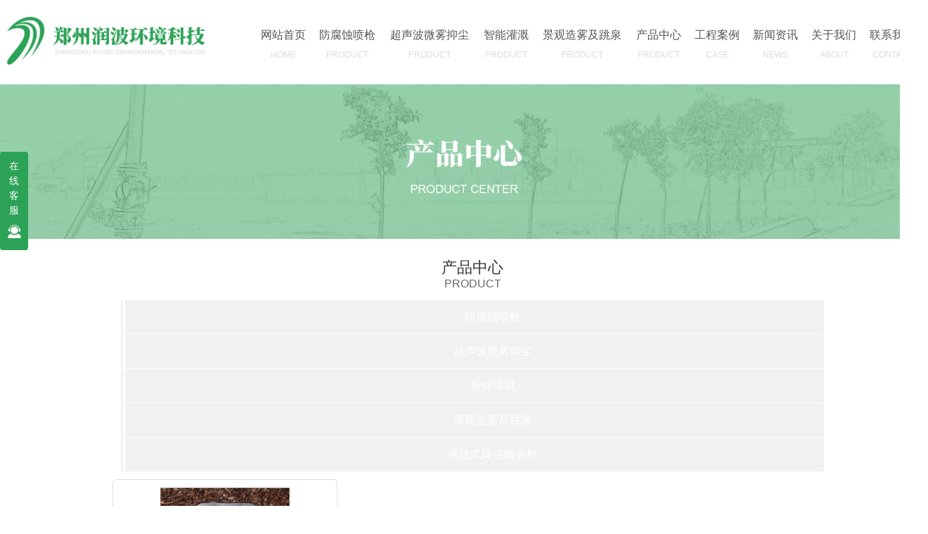

--- FILE ---
content_type: text/html; charset=utf-8
request_url: http://zzrunbo.com/wxkzxt/
body_size: 9775
content:
<!DOCTYPE html PUBLIC "-//W3C//DTD XHTML 1.0 Transitional//EN" "http://www.w3.org/TR/xhtml1/DTD/xhtml1-transitional.dtd">
<html xmlns="http://www.w3.org/1999/xhtml">
<head>
<meta http-equiv="Content-Type" content="text/html; charset=utf-8" />
<meta name="Copyright" content="All Rights Reserved btoe.cn" />
<meta http-equiv="X-UA-Compatible" content="IE=edge,chrome=1" />
<meta name="viewport" content="width=device-width, initial-scale=1">
<title>无线智能控制系统,山西无线智能控制系统哪家好_山西无线智能控制系统价格-郑州润波环境科技有限公司</title>
<meta name="keywords" content="山西无线智能控制系统哪家好_山西无线智能控制系统价格" />
<meta name="description" content="山西无线智能控制系统哪家好推荐润波环境科技公司为一家专业从事无线智能控制系统等,公司拥有多年雾化经验,产品广泛应用于电力,水泥,化工,食品,制药等行业,欢迎新老客户来电咨询!" />
<link href="/templates/pc_wjdh/css/css.css" rel="stylesheet" type="text/css" />
<link rel="stylesheet" type="text/css" media="screen" href="/templates/pc_wjdh/css/bootstrap.min.css" />
<link rel="stylesheet" type="text/css" media="screen" href="/templates/pc_wjdh/css/swiper-3.4.2.min.css" />
<link rel="stylesheet" type="text/css" media="screen" href="/templates/pc_wjdh/css/common.css" />
<meta name="baidu-site-verification" content="code-p1pLONMGpm" />
</head>
<body>
<div class="header">
        <!-- 导航 -->
        <div class="nav_bg" id="fixedNav">
            <div class="menu">
                <h1 class="logo">
                    <a href="/"> <img src="http://img.dlwjdh.com/upload/12244/210311/209ff581c5ffcebd369719fa73eeb790@361X78.png" alt="郑州润波环境科技有限公司">
                    </a>
                </h1>
                
                <ul>
                    
						<li>
						  
						  <a href="/"  title="网站首页"><span>网站首页</span><i>home</i></a></li>
						
						<li>
						  
						  <a href="http://zzrunbo.com/p1/"  title="防腐蚀喷枪"><span>防腐蚀喷枪</span><i>Product</i></a>
						  

                        <div class="navDow dowShow">
                            <div class="dowBox">
                                <div class="dowNav">
								
                                    <a href="http://zzrunbo.com/ffspq/"  title="防腐蚀喷枪">防腐蚀喷枪</a>
    							
                                    <a href="http://zzrunbo.com/acacapq/"  title="除尘喷枪">除尘喷枪</a>
    							
                                </div>
                            </div>
                        </div>

				  
				</li>
				
						<li>
						  
						  <a href="http://zzrunbo.com/p2/"  title="超声波微雾抑尘"><span>超声波微雾抑尘</span><i>Product</i></a>
						  

                        <div class="navDow dowShow">
                            <div class="dowBox">
                                <div class="dowNav">
								
                                </div>
                            </div>
                        </div>

				  
				</li>
				
						<li>
						  
						  <a href="http://zzrunbo.com/p3/"  title="智能灌溉"><span>智能灌溉</span><i>Product</i></a>
						  

                        <div class="navDow dowShow">
                            <div class="dowBox">
                                <div class="dowNav">
								
                                    <a href="http://zzrunbo.com/pgpt/"  title="喷灌喷头">喷灌喷头</a>
    							
                                    <a href="http://zzrunbo.com/dcf/"  title="电磁阀控系统">电磁阀控系统</a>
    							
                                    <a href="http://zzrunbo.com/wxkzxt/"  title="无线智能控制系统">无线智能控制系统</a>
    							
                                    <a href="http://zzrunbo.com/yxkzxt/"  title="有线智能控制系统">有线智能控制系统</a>
    							
                                </div>
                            </div>
                        </div>

				  
				</li>
				
						<li>
						  
						  <a href="http://zzrunbo.com/p4/"  title="景观造雾及跳泉"><span>景观造雾及跳泉</span><i>Product</i></a>
						  

                        <div class="navDow dowShow">
                            <div class="dowBox">
                                <div class="dowNav">
								
                                    <a href="http://zzrunbo.com/zw/"  title="造雾">造雾</a>
    							
                                    <a href="http://zzrunbo.com/tq/"  title="跳泉">跳泉</a>
    							
                                </div>
                            </div>
                        </div>

				  
				</li>
				
						<li>
						  
						  <a href="http://zzrunbo.com/products/"  title="产品中心"><span>产品中心</span><i>Product</i></a>
						  
                        <div class="proDow dowShow">
                            <div class="dowBox">
                                <div class="dowKf">
                                    <a href="http://wpa.qq.com/msgrd?v=3&site=qq&menu=yes&uin=695231873" rel="external nofollow" class="zxLink button" target="_blank" title="在线咨询">在线咨询</a>
                                </div>
                                <div class="proDowList">
									
                                    <dl>
                                        <dt><a href="http://zzrunbo.com/p1/"  title="防腐蚀喷枪">防腐蚀喷枪</a></dt>
                                        <dd>
										
                                            <a href="http://zzrunbo.com/ffspq/1206625.html" title="山西防腐蚀喷枪">山西防腐蚀喷枪</a>
        								
                                            <a href="http://zzrunbo.com/acacapq/1206653.html" title="山西防尘喷枪">山西防尘喷枪</a>
        								
                                            <a href="http://zzrunbo.com/acacapq/1218078.html" title="山西防尘喷枪厂家">山西防尘喷枪厂家</a>
        								
                                            <a href="http://zzrunbo.com/ffspq/1206693.html" title="山西防腐蚀喷枪销售">山西防腐蚀喷枪销售</a>
        								
                                            <a href="http://zzrunbo.com/acacapq/1206676.html" title="内蒙古防尘喷枪厂家">内蒙古防尘喷枪厂家</a>
        								
                                        </dd>
                                    </dl>
    								
                                    <dl>
                                        <dt><a href="http://zzrunbo.com/p2/"  title="超声波微雾抑尘">超声波微雾抑尘</a></dt>
                                        <dd>
										
                                            <a href="http://zzrunbo.com/p2/1206711.html" title="山西超声波微雾抑尘">山西超声波微雾抑尘</a>
        								
                                            <a href="http://zzrunbo.com/p2/1207060.html" title="新疆超声波微雾抑尘">新疆超声波微雾抑尘</a>
        								
                                            <a href="http://zzrunbo.com/p2/1207052.html" title="内蒙古超声波微雾抑尘">内蒙古超声波微雾抑尘</a>
        								
                                            <a href="http://zzrunbo.com/p2/1207029.html" title="山西超声波微雾抑尘厂家">山西超声波微雾抑尘厂家</a>
        								
                                        </dd>
                                    </dl>
    								
                                    <dl>
                                        <dt><a href="http://zzrunbo.com/p3/"  title="智能灌溉">智能灌溉</a></dt>
                                        <dd>
										
                                            <a href="http://zzrunbo.com/dcf/1221008.html" title="河南智能灌溉[电磁阀]">河南智能灌溉[电磁阀]</a>
        								
                                        </dd>
                                    </dl>
    								
                                    <dl>
                                        <dt><a href="http://zzrunbo.com/p4/"  title="景观造雾及跳泉">景观造雾及跳泉</a></dt>
                                        <dd>
										
                                            <a href="http://zzrunbo.com/zw/1207686.html" title="河南景观造雾">河南景观造雾</a>
        								
                                            <a href="http://zzrunbo.com/tq/1207763.html" title="河南跳泉">河南跳泉</a>
        								
                                            <a href="http://zzrunbo.com/tq/1207782.html" title="山西跳泉厂家">山西跳泉厂家</a>
        								
                                            <a href="http://zzrunbo.com/zw/1207755.html" title="山西景观造雾厂家">山西景观造雾厂家</a>
        								
                                        </dd>
                                    </dl>
    								
                                </div>
                            </div>
                        </div>
  						
				</li>
				
						<li>
						  
						  <a href="http://zzrunbo.com/case/"  title="工程案例"><span>工程案例</span><i>Case</i></a>
						  

                        <div class="navDow dowShow">
                            <div class="dowBox">
                                <div class="dowNav">
								
                                </div>
                            </div>
                        </div>

				  
				</li>
				
						<li>
						  
						  <a href="http://zzrunbo.com/news/"  title="新闻资讯"><span>新闻资讯</span><i>News</i></a>
						  
                        <div class="newsDow dowShow">
                            <div class="dowBox">
                                <div class="dowNav">
								
                                    <a href="http://zzrunbo.com/meitibaodao/"  title="公司新闻">公司新闻</a>
   								 
                                    <a href="http://zzrunbo.com/yyxw/"  title="行业资讯">行业资讯</a>
   								 
                                    <a href="http://zzrunbo.com/question/"  title="常见问答">常见问答</a>
   								 
                                    <a href="http://zzrunbo.com/aktuelle/"  title="时事聚焦">时事聚焦</a>
   								 
                                </div>
                                <div class="dowList">
                                    <ul>
									
                                        <li>
                                            <a href="http://zzrunbo.com/qitaxinxi/2344421.html" class="bt" title="探寻山西景观中的迷雾之美">探寻山西景观中的迷雾之美</a>
                                            <div class="line"></div>
                                            <p>
                                                <span>12-24</span>
                                                <a href="http://zzrunbo.com/qitaxinxi/2344421.html" class="more" title="more">more</a>
                                            </p>
                                        </li>
        							
                                        <li>
                                            <a href="http://zzrunbo.com/qitaxinxi/2342659.html" class="bt" title="神奇山西景观云雾缭绕">神奇山西景观云雾缭绕</a>
                                            <div class="line"></div>
                                            <p>
                                                <span>12-13</span>
                                                <a href="http://zzrunbo.com/qitaxinxi/2342659.html" class="more" title="more">more</a>
                                            </p>
                                        </li>
        							
                                        <li>
                                            <a href="http://zzrunbo.com/qitaxinxi/2338810.html" class="bt" title="山西景观神秘迷雾：自然之美尽显">山西景观神秘迷雾：自然之美尽显</a>
                                            <div class="line"></div>
                                            <p>
                                                <span>10-29</span>
                                                <a href="http://zzrunbo.com/qitaxinxi/2338810.html" class="more" title="more">more</a>
                                            </p>
                                        </li>
        							
                                        <li>
                                            <a href="http://zzrunbo.com/qitaxinxi/2336206.html" class="bt" title="农业智能化时代：山西智能灌溉..农业发展">农业智能化时代：山西智能灌溉..农业发展</a>
                                            <div class="line"></div>
                                            <p>
                                                <span>10-12</span>
                                                <a href="http://zzrunbo.com/qitaxinxi/2336206.html" class="more" title="more">more</a>
                                            </p>
                                        </li>
        							
                                        <li>
                                            <a href="http://zzrunbo.com/qitaxinxi/2334420.html" class="bt" title="山西防腐蚀喷枪">山西防腐蚀喷枪</a>
                                            <div class="line"></div>
                                            <p>
                                                <span>10-01</span>
                                                <a href="http://zzrunbo.com/qitaxinxi/2334420.html" class="more" title="more">more</a>
                                            </p>
                                        </li>
        							
                                        <li>
                                            <a href="http://zzrunbo.com/qitaxinxi/2334127.html" class="bt" title="创新科技助力农业：深度解读山西智能灌溉的前景">创新科技助力农业：深度解读山西智能灌溉的前景</a>
                                            <div class="line"></div>
                                            <p>
                                                <span>09-30</span>
                                                <a href="http://zzrunbo.com/qitaxinxi/2334127.html" class="more" title="more">more</a>
                                            </p>
                                        </li>
        							
                                        <li>
                                            <a href="http://zzrunbo.com/qitaxinxi/2329517.html" class="bt" title="数字农业新趋势：山西智能灌溉助力农田管理">数字农业新趋势：山西智能灌溉助力农田管理</a>
                                            <div class="line"></div>
                                            <p>
                                                <span>09-04</span>
                                                <a href="http://zzrunbo.com/qitaxinxi/2329517.html" class="more" title="more">more</a>
                                            </p>
                                        </li>
        							
                                        <li>
                                            <a href="http://zzrunbo.com/qitaxinxi/2326331.html" class="bt" title="提升农业效率：山西智能灌溉系统的优势分析">提升农业效率：山西智能灌溉系统的优势分析</a>
                                            <div class="line"></div>
                                            <p>
                                                <span>07-16</span>
                                                <a href="http://zzrunbo.com/qitaxinxi/2326331.html" class="more" title="more">more</a>
                                            </p>
                                        </li>
        							
                                    </ul>
                                </div>
                            </div>
                        </div>
  					
				</li>
				
						<li>
						  
						  <a href="http://zzrunbo.com/about/"  title="关于我们"><span>关于我们</span><i>About</i></a>
						  
                        <div class="aboutDow dowShow">
                            <div class="dowBox">
                                <div class="dowText">
                                    <h4>郑州润波环境科技有限公司</h4>
                                    <div class="text">
									郑州润波公司正式成立于1999年，主要从事工矿除尘及智能灌溉项目的设计、产品配套、工程施工等一体化服务；产品品类丰富，主要包括：防腐蚀煤场喷淋降尘喷枪，RB系列风送式除尘喷雾机、超声波微雾抑尘系统、智能灌溉设备、景观造雾及跳泉成套设备等；公司服务领域广泛，多应用于煤场、钢铁行业、港口码头、电厂矿场、铁路货场、建筑工地、市政道路、园林绿化、农业灌溉等。 我公司为意大利诺多利尼防尘喷枪中国区域总代理，同时代理…
                                    </div>
                                    <a href="http://zzrunbo.com/aboutus/" class="more" title="Read more">Read more</a>
                                </div>
                                <div class="dowList">
                                    <a href="http://zzrunbo.com/honor/" class="dowZz" title="荣誉资质">荣誉资质</a>
                                    <div class="dowLine"></div>
                                    <a href="http://zzrunbo.com/contact/" class="dowlx" title="联系我们">联系我们</a>
                                    <div class="list">
                                        <ul>
                                            <li class="li1">电话：0371-63942882</li>
                                            <li class="li2">邮箱：zzrbgs2@126.com</li>
                                            <li class="li3">地址：郑州市金水区文化路56号金国商厦13层C</li>
                                        </ul>
                                    </div>
                                </div>
                            </div>
                        </div>
  						
				</li>
				
						<li>
						  
						  <a href="http://zzrunbo.com/contact/"  title="联系我们"><span>联系我们</span><i>Contact</i></a>
						  

                        <div class="navDow dowShow">
                            <div class="dowBox">
                                <div class="dowNav">
								
                                </div>
                            </div>
                        </div>

				  
				</li>
				
					
                </ul>
            </div>
        </div>
    </div><!-- mbanner -->

<div class="mbanner col-lg-12 col-md-12">
  <div class="row">
    
    <img src="http://img.dlwjdh.com/upload/12244/210126/bb4ec756a3534fcbee04961e7b8f7505@1920X320.jpg" alt="产品中心">
    
  </div>
</div>
<div class="clearboth"></div>

<!-- caseMenu -->
<div class="caseMenuTop">
  <div class="container">
    <div class="row">
      <div class="caseMenuL col-lg-9 col-md-9 col-sm-9 col-xs-9"> <i><img src="/templates/pc_wjdh/img/locationIco.png" alt="当前位置"></i>
        当前位置：<a href="/">首页</a>&nbsp;&gt;&nbsp;<a href="/products/">产品中心</a>&nbsp;&gt;&nbsp;<a href="/p3/">智能灌溉</a>&nbsp;&nbsp;&gt;&nbsp;<a href="/wxkzxt/">无线智能控制系统</a>
      </div>
      <div class="caseMenuR col-xs-3 col-sm-3 col-md-3 col-lg-3"> <i class="text-right"><a href="javascript:;" onClick="javascript :history.back(-1);">返回<img src="/templates/pc_wjdh/img/ca1.png" alt="返回"></a></i> </div>
      <div class="clearboth"></div>
    </div>
  </div>
</div>
<div class="clearboth"></div>
<div class="proList">
  <div class="container">
    <div class="row">
      <div class="proListL  col-xs-12 col-lg-2-0">
        <div class="proListTop">
          
          <img src="/templates/pc_wjdh/img/proL.png" alt="产品中心" class="proBg">
          <div class="prouctsTitle"> <img src="/templates/pc_wjdh/img/products.png" alt="产品中心" class="pro-ico">
            <h3>产品中心</h3>
            <p>Product</p>
          </div>
          
        </div>
        <div class="row">
          <div class="proList_classify">
  
  <div class="sidepromenu col-xs-6 col-sm-6 col-md-12 col-lg-12">
    <div class="proListclass1"><i></i> <a href="http://zzrunbo.com/p1/" title="防腐蚀喷枪" class="proListclass2">防腐蚀喷枪</a><b></b></div>
    <ul>
      <li>
        <p>
          
          <a href="http://zzrunbo.com/ffspq/1206625.html" title="山西防腐蚀喷枪"><b></b><span>山西防腐蚀喷枪</span></a>
          
          <a href="http://zzrunbo.com/acacapq/1206653.html" title="山西防尘喷枪"><b></b><span>山西防尘喷枪</span></a>
          
          <a href="http://zzrunbo.com/acacapq/1218078.html" title="山西防尘喷枪厂家"><b></b><span>山西防尘喷枪厂家</span></a>
          
          <a href="http://zzrunbo.com/acacapq/1217732.html" title="内蒙古防尘喷枪"><b></b><span>内蒙古防尘喷枪</span></a>
          
        </p>
      </li>
    </ul>
  </div>
  
  <div class="sidepromenu col-xs-6 col-sm-6 col-md-12 col-lg-12">
    <div class="proListclass1"><i></i> <a href="http://zzrunbo.com/p2/" title="超声波微雾抑尘" class="proListclass2">超声波微雾抑尘</a><b></b></div>
    <ul>
      <li>
        <p>
          
          <a href="http://zzrunbo.com/p2/1206711.html" title="山西超声波微雾抑尘"><b></b><span>山西超声波微雾抑尘</span></a>
          
          <a href="http://zzrunbo.com/p2/1207060.html" title="新疆超声波微雾抑尘"><b></b><span>新疆超声波微雾抑尘</span></a>
          
          <a href="http://zzrunbo.com/p2/1207052.html" title="内蒙古超声波微雾抑尘"><b></b><span>内蒙古超声波微雾抑尘</span></a>
          
          <a href="http://zzrunbo.com/p2/1207029.html" title="山西超声波微雾抑尘厂家"><b></b><span>山西超声波微雾抑尘厂家</span></a>
          
        </p>
      </li>
    </ul>
  </div>
  
  <div class="sidepromenu col-xs-6 col-sm-6 col-md-12 col-lg-12">
    <div class="proListclass1"><i></i> <a href="http://zzrunbo.com/p3/" title="智能灌溉" class="proListclass2">智能灌溉</a><b></b></div>
    <ul>
      <li>
        <p>
          
          <a href="http://zzrunbo.com/dcf/1221008.html" title="河南智能灌溉[电磁阀]"><b></b><span>河南智能灌溉[电磁阀]</span></a>
          
          <a href="http://zzrunbo.com/pgpt/1221927.html" title="地埋旋转喷头"><b></b><span>地埋旋转喷头</span></a>
          
          <a href="http://zzrunbo.com/pgpt/1221917.html" title="旋转齿轮喷头"><b></b><span>旋转齿轮喷头</span></a>
          
          <a href="http://zzrunbo.com/yxkzxt/1221799.html" title="有线智能控制器"><b></b><span>有线智能控制器</span></a>
          
        </p>
      </li>
    </ul>
  </div>
  
  <div class="sidepromenu col-xs-6 col-sm-6 col-md-12 col-lg-12">
    <div class="proListclass1"><i></i> <a href="http://zzrunbo.com/p4/" title="景观造雾及跳泉" class="proListclass2">景观造雾及跳泉</a><b></b></div>
    <ul>
      <li>
        <p>
          
          <a href="http://zzrunbo.com/zw/1207686.html" title="河南景观造雾"><b></b><span>河南景观造雾</span></a>
          
          <a href="http://zzrunbo.com/tq/1207763.html" title="河南跳泉"><b></b><span>河南跳泉</span></a>
          
          <a href="http://zzrunbo.com/tq/1207782.html" title="山西跳泉厂家"><b></b><span>山西跳泉厂家</span></a>
          
          <a href="http://zzrunbo.com/zw/1207755.html" title="山西景观造雾厂家"><b></b><span>山西景观造雾厂家</span></a>
          
        </p>
      </li>
    </ul>
  </div>
  
  <div class="sidepromenu col-xs-6 col-sm-6 col-md-12 col-lg-12">
    <div class="proListclass1"><i></i> <a href="http://zzrunbo.com/p5/" title="风送式降尘喷雾机" class="proListclass2">风送式降尘喷雾机</a><b></b></div>
    <ul>
      <li>
        <p>
          
          <a href="http://zzrunbo.com/p5/1207793.html" title="山西风送式降尘喷雾机"><b></b><span>山西风送式降尘喷雾机</span></a>
          
          <a href="http://zzrunbo.com/p5/1207806.html" title="山西风送式降尘喷雾机厂家"><b></b><span>山西风送式降尘喷雾机厂家</span></a>
          
        </p>
      </li>
    </ul>
  </div>
  
</div>

        </div>
        <div class="row">
          <div class="proHot"> <i><img src="/templates/pc_wjdh/img/proHotIco.png" alt="热门推荐">热门推荐</i>
            <div class="proList_sort">
              <div class="swiper-container proList_sort1">
                <ul class="swiper-wrapper">
                  
                  <li class="swiper-slide col-xs-12 col-sm-12 col-md-12 col-lg-12"> <a href="http://zzrunbo.com/ffspq/1206625.html" class="proHotimg"><img src="http://img.dlwjdh.com/upload/12244/210226/98ccfd057d27f70bafddb7e5722ff0c3.jpg" alt="山西防腐蚀喷枪"></a> <a href="http://zzrunbo.com/ffspq/1206625.html" class="proHot_txt">山西防腐蚀喷枪</a> </li>
                  
                  <li class="swiper-slide col-xs-12 col-sm-12 col-md-12 col-lg-12"> <a href="http://zzrunbo.com/acacapq/1206653.html" class="proHotimg"><img src="http://img.dlwjdh.com/upload/12244/210223/c18822448aefb46085bd302baedf1fde.jpg" alt="山西防尘喷枪"></a> <a href="http://zzrunbo.com/acacapq/1206653.html" class="proHot_txt">山西防尘喷枪</a> </li>
                  
                  <li class="swiper-slide col-xs-12 col-sm-12 col-md-12 col-lg-12"> <a href="http://zzrunbo.com/p2/1206711.html" class="proHotimg"><img src="http://img.dlwjdh.com/upload/12244/210223/f3ba655c8d0b7376d7a35a8a08419723.jpg" alt="山西超声波微雾抑尘"></a> <a href="http://zzrunbo.com/p2/1206711.html" class="proHot_txt">山西超声波微雾抑尘</a> </li>
                  
                  <li class="swiper-slide col-xs-12 col-sm-12 col-md-12 col-lg-12"> <a href="http://zzrunbo.com/dcf/1221008.html" class="proHotimg"><img src="http://img.dlwjdh.com/upload/12244/210303/bdd79d94e6bf8904de2be060ff110dd7.jpg" alt="河南智能灌溉[电磁阀]"></a> <a href="http://zzrunbo.com/dcf/1221008.html" class="proHot_txt">河南智能灌溉[电磁阀]</a> </li>
                  
                </ul>
                <!-- Add Arrows -->
                <div class="pro-next col-xs-6 col-sm-6 col-md-6 col-lg-6"><img src="/templates/pc_wjdh/img/proLL.png" alt="左"></div>
                <div class="pro-prev col-xs-6 col-sm-6 col-md-6 col-lg-6"><img src="/templates/pc_wjdh/img/proLr.png" alt="右"></div>
              </div>
            </div>
          </div>
        </div>
        <div class="row">
          <div class="newsHot"> <i class="col-xs-12 col-sm-12 col-md-12 col-lg-12"><img src="/templates/pc_wjdh/img/newsIco.png" alt="推荐新闻">推荐新闻</i>
            <div class="newshotLine col-xs-12 col-sm-12 col-md-12 col-lg-12"></div>
            <ul>
              
              <li class="col-xs-12 col-sm-12 col-md-12 col-lg-12"> <a href="http://zzrunbo.com/meitibaodao/2070068.html"> <i class="wjdhColor1">
                05-12
                </i> <span class="wjdhColor1">超声波微雾抑尘技术的优势和应用您了解多少？</span> </a> </li>
              
              <li class="col-xs-12 col-sm-12 col-md-12 col-lg-12"> <a href="http://zzrunbo.com/meitibaodao/2062235.html"> <i class="wjdhColor1">
                04-13
                </i> <span class="wjdhColor1">郑州润波为您分享有关防腐蚀喷枪的知识</span> </a> </li>
              
              <li class="col-xs-12 col-sm-12 col-md-12 col-lg-12"> <a href="http://zzrunbo.com/yyxw/2057884.html"> <i class="wjdhColor1">
                03-30
                </i> <span class="wjdhColor1">雾森系统-景观造雾：功能与用途</span> </a> </li>
              
              <li class="col-xs-12 col-sm-12 col-md-12 col-lg-12"> <a href="http://zzrunbo.com/meitibaodao/1936401.html"> <i class="wjdhColor1">
                08-23
                </i> <span class="wjdhColor1">景观造雾系统的特征优势</span> </a> </li>
              
              <li class="col-xs-12 col-sm-12 col-md-12 col-lg-12"> <a href="http://zzrunbo.com/yyxw/1778677.html"> <i class="wjdhColor1">
                02-28
                </i> <span class="wjdhColor1">景观造雾是如何形成的？都有哪几个组成部分</span> </a> </li>
              
              <li class="col-xs-12 col-sm-12 col-md-12 col-lg-12"> <a href="http://zzrunbo.com/meitibaodao/1663390.html"> <i class="wjdhColor1">
                11-04
                </i> <span class="wjdhColor1">10月，郑州润波出席水资源利用技术对接交流会</span> </a> </li>
              
            </ul>
          </div>
        </div>
      </div>
      <div class="proListR  col-xs-12 col-lg-8-0">
        <div class="proListRtop"> <i><img src="/templates/pc_wjdh/img/proListImg.png" alt="无线智能控制系统">无线智能控制系统</i> </div>
        <div class="proListRsort"> <span>
          
          <a href="http://zzrunbo.com/wxkzxt/1221582.html" title="无线控制系统">无线控制系统</a>
          
          </span> </div>
        <div class="proListCenter">
          <div class="row1">
          <ul>
            
            <li class="col-xs-6 col-sm-6 col-md-4 col-lg-4 ">
              <div class="productsBorer"> <i><a href="http://zzrunbo.com/wxkzxt/1221582.html"><img src="http://img.dlwjdh.com/upload/12244/210304/35b3d47ea9321614ce0e8a80f93d5056.jpg" alt="无线控制系统" class="caseImgList1"></a>
                <div class="caseListhide"></div>
                </i>
                <div class="proText"> <a href="http://zzrunbo.com/wxkzxt/1221582.html" class="proListTitle">无线控制系统</a> <a href="http://zzrunbo.com/wxkzxt/1221582.html" class="proMore">details</a> </div>
                <div class="border-left wjdhBg"></div>
                <div class="border-right wjdhBg"></div>
                <div class="border-top wjdhBg"></div>
                <div class="border-bottom wjdhBg"></div>
              </div>
            </li>
            
           
          </ul>
		   </div>
        </div>
        <div class="clearboth"></div>
        <div class="pro_page">
          <ul class="pagination">
            
          </ul>
        </div>
      </div>
    </div>
  </div>
</div>
<script src="/templates/pc_wjdh/js/n/jquery.min.js"></script>
<script src="/templates/pc_wjdh/js/n/bootstrap.min.js"></script>
<script src="/templates/pc_wjdh/js/n/swiper-3.4.2.min.js"></script>
<script src="/templates/pc_wjdh/js/n/WJDH_common.js"></script>
<script src="/templates/pc_wjdh/js/n/rem.min.js"></script>
 <div class="footer">
        <div class="fooBox inContent">
            <div class="footNav">
                <dl class="dl1">
                    <dt>产品中心</dt>
                    <dd>
                        
					 <a href="http://zzrunbo.com/p1/" title="防腐蚀喷枪">防腐蚀喷枪</a>
					
					 <a href="http://zzrunbo.com/p2/" title="超声波微雾抑尘">超声波微雾抑尘</a>
					
					 <a href="http://zzrunbo.com/p3/" title="智能灌溉">智能灌溉</a>
					
					 <a href="http://zzrunbo.com/p4/" title="景观造雾及跳泉">景观造雾及跳泉</a>
					
                    </dd>
                </dl>
                <dl class="dl2">
                    <dt>直通车</dt>
                    <dd>
                        
					<a href="p1/" title="山西防腐蚀喷枪">山西防腐蚀喷枪</a>
					
					<a href="p2/" title="山西超声波微雾抑尘">山西超声波微雾抑尘</a>
					
					<a href="p3/" title="山西智能灌溉">山西智能灌溉</a>
					
					<a href="p4/" title="山西景观造雾及跳泉">山西景观造雾及跳泉</a>
					
                    </dd>
                </dl>
                <dl class="dl3">
                    <dt>新闻资讯</dt>
                    <dd>
                       
					<a href="http://zzrunbo.com/meitibaodao/" title="公司新闻">公司新闻</a>
					
					<a href="http://zzrunbo.com/yyxw/" title="行业资讯">行业资讯</a>
					
					<a href="http://zzrunbo.com/question/" title="常见问答">常见问答</a>
					
					<a href="http://zzrunbo.com/aktuelle/" title="时事聚焦">时事聚焦</a>
					
                    </dd>
                </dl>
                <dl class="dl4">
                    <dt>关于我们</dt>
                    <dd>
                       
					<a href="http://zzrunbo.com/aboutus/" title="公司简介">公司简介</a>
					
					<a href="http://zzrunbo.com/album/" title="企业相册">企业相册</a>
					
					<a href="http://zzrunbo.com/honor/" title="荣誉资质">荣誉资质</a>
					
                    </dd>
                </dl>
            </div>
            <div class="lxList">
                <ul>
                    <li class="li1">
                        <h4>咨询热线:</h4>
                        <p>
	微雾抑尘：韩经理 <span>13083604998</span>
</p>
<p>
	除尘喷枪：王经理 <span>13526583484</span>
</p>
<p>
	灌溉造雾：节经理 <span>13017656911</span>
</p>
                    </li>
                    <li class="li2">
                        <h4>公司地址:</h4>
                        <p>郑州市金水区文化路56号金国商厦13层C</p>
                    </li>
                </ul>
                <div class="ewm">
                    <img src="http://img.dlwjdh.com/upload/12244/210301/a78ffae5cd347a7c0100f47f20d3f2e5@874X864.jpg" alt="企业微信公众号">
                    <h4>企业微信公众号</h4>
                </div>
            </div>

            <div class="formbox">
                <div class="tit">在线留言</div>
                <input type="text" placeholder="姓名：" class="username">
                <input type="text" placeholder="电话：" class="usertel">
                <input type="text" placeholder="留言：" class="xqcontent">
                <label class="code">
                    <input type="text" placeholder="验证码：" class="codeText">
                    <img src="/api/message.ashx?action=code" class="imgCode">
                </label>

                <button type="submit" class="submitform button">提交留言</button>
            </div>
        </div>

        <div class="copyright">
            Copyright ©  郑州润波环境科技有限公司   版权所有 &ensp;

            备案号：<a href="https://beian.miit.gov.cn" target="_blank" title="豫ICP备17004336号" rel="nofollow">豫ICP备17004336号</a>&ensp;

            技术支持：<script src="/api/message.ashx?action=jjzc"></script>&ensp;

            <a href="/sitemap.xml" title="XML">XML</a>
            <a href="/rss.xml" title="RSS">RSS</a>
            <a href="/sitemap.html" title="网站地图">网站地图</a>&ensp;

           <a href="/city.html" title="城市分站">城市分站</a>：&nbsp;&nbsp;<a href="/city_shanxi/" title="山西" class="wjdh_city">山西</a>&nbsp;&nbsp;<a href="/city_neimenggu/" title="内蒙古" class="wjdh_city">内蒙古</a>&nbsp;&nbsp;<a href="/city_xinjiang/" title="新疆" class="wjdh_city">新疆</a>&nbsp;&nbsp;<a href="/city_shandong/" title="山东" class="wjdh_city">山东</a>&nbsp;&nbsp;<a href="/city_henan/" title="河南" class="wjdh_city">河南</a>&nbsp;&nbsp;<a href="/city_gansu/" title="甘肃" class="wjdh_city">甘肃</a>&emsp;

           <a href="http://www.wjdhcms.com" target="_blank" rel="external nofollow" title=""><img class="wjdh-ico1" src="http://img.dlwjdh.com/upload/3.png" width="99px" height="18px" title="万家灯火" alt="万家灯火"></a>&nbsp;&nbsp;<a href="http://trust.wjdhcms.com/#/pc?url=www.zzrunbo.com" target="_blank" rel="external nofollow"><img  class="wjdh-ico2" src=http://img.dlwjdh.com/upload/trust/1.png></a>&nbsp;&nbsp;<script type="text/javascript">var cnzz_protocol = (("https:" == document.location.protocol) ? " https://" : " http://");document.write(unescape("%3Cspan id='cnzz_stat_icon_1279695903'%3E%3C/span%3E%3Cscript src='" + cnzz_protocol + "s11.cnzz.com/stat.php%3Fid%3D1279695903%26show%3Dpic' type='text/javascript'%3E%3C/script%3E"));</script>
        </div>
    </div>
    
    <!--全局使用js，请放于footer-->
    <script src="/templates/pc_wjdh/js/nav.js"></script>
<script type="text/javascript" src="http://tongji.wjdhcms.com/js/tongji.js?siteid=336e4fcc43c1194d7bb9c8fc6188e9b3"></script><script type="text/javascript" src="http://zzrunbo.s1.dlwjdh.com/upload/12244/kefu.js?color=2ca256"></script>
<script src="/templates/pc_wjdh/js/n/base.js" type="text/javascript" charset="utf-8"></script>
<script src="http://img.dlwjdh.com/upload/saohei/index.js"></script>
<script src="/templates/pc_wjdh/js/n/common.js"></script>
<script src="/templates/pc_wjdh/js/n/color.js?color=#2ca256&rgba=44,162,86"></script>
</body>
</html>
